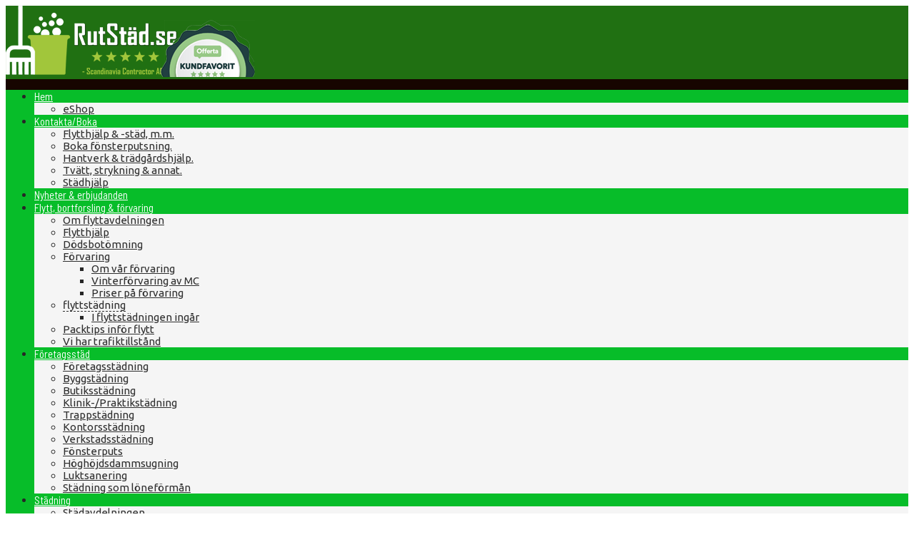

--- FILE ---
content_type: text/html; charset=utf-8
request_url: https://rutstad.se/index.php/om-oss/vara-videos
body_size: 9205
content:
<!DOCTYPE html>
<html xmlns:og="http://ogp.me/ns#" xmlns:fb="http://ogp.me/ns/fb#" xmlns="http://www.w3.org/1999/xhtml" xml:lang="sv-se" lang="sv-se" >
<head>
<meta charset="utf-8" />
	<base href="https://rutstad.se/index.php/om-oss/vara-videos" />
	<meta name="author" content="Webbyrån SthlmOnline.se" />
	<meta name="twitter:card" content="summary" />
	<meta name="twitter:url" content="https://rutstad.se/index.php/om-oss/vara-videos" />
	<meta name="twitter:title" content="Videos - St&amp;auml;dning, tr&amp;auml;dg&amp;aring;rd, snickeri &amp;amp; flytt - Rutst&amp;auml;d fr&amp;aring;n Norrt&amp;auml;lje" />
	<meta name="twitter:description" content="St&amp;auml;dfirma i Norrt&amp;auml;lje som erbjuder flyttst&amp;auml;dning, vanliga st&amp;auml;dning &amp;amp; hemservice i Roslagen  i Norrt&amp;auml;lje. T&amp;auml;by, Vallentuna, &amp;Aring;kersberga, &amp;ouml;vriga &amp;Ouml;ster&amp;aring;ker, Vaxholm samt Danderyd och Djursholm." />
	<meta name="twitter:image" content="https://rutstad.se/images/Nyhetsbilder/film2.jpg" />
	<meta name="description" content="Städfirma i Norrtälje som erbjuder flyttstädning, vanliga städning &amp; hemservice i Roslagen  i Norrtälje. Täby, Vallentuna, Åkersberga, övriga Österåker, Vaxholm samt Danderyd och Djursholm." />
	<title>Videos - Städning, trädgård, snickeri &amp; flytt - Rutstäd från Norrtälje</title>
	<link href="/components/com_imageshow/assets/css/style.css" rel="stylesheet" />
	<link href="/templates/j51_ariana/css/nexus.min.css" rel="stylesheet" />
	<link href="/templates/j51_ariana/css/responsive.min.css" rel="stylesheet" />
	<link href="//fonts.googleapis.com/css?family=Ubuntu:300,400,700&amp;&subset=latin" rel="stylesheet" />
	<link href="//fonts.googleapis.com/css?family=Barlow+Semi+Condensed:300,400,700&amp;&subset=latin" rel="stylesheet" />
	<link href="//fonts.googleapis.com/css?family=Open+Sans:300,400,700&amp;&subset=latin" rel="stylesheet" />
	<link href="/templates/j51_ariana/css/animate.min.css" rel="stylesheet" />
	<link href="/templates/j51_ariana/css/font-awesome.css" rel="stylesheet" />
	<link href="/media/jui/css/icomoon.css" rel="stylesheet" media="screen" />
	<link href="/components/com_allvideoshare/assets/css/allvideoshare.css" rel="stylesheet" media="screen" />
	<style>
.iseo-dashed{
						border-bottom:1px dashed;
						text-decoration:none !important;
				  }
:root {
	--primary: #207012;
}
body, .hornav ul ul, .hornav ul ul a {
	color: #262626;
}
body, .hornav ul ul, .hornav ul ul a {
	font-family:Ubuntu, Arial, Verdana, sans-serif;
	font-size: 15px;
}
a {
	color: #207012;
}
h1 {
	color: #404040;
	font-family:Barlow Semi Condensed, Arial, Verdana, sans-serif; 
}
h2, 
h2 a:link, 
h2 a:visited {
	color: #404040;
	font-family:Barlow Semi Condensed, Arial, Verdana, sans-serif;
}
h3, 
.module h3, 
.module_menu h3, 
.btn, 
button {
	color: #207012;
	font-family:Barlow Semi Condensed, Arial, Verdana, sans-serif;
}
h4 {
	font-family:Open Sans, Arial, Verdana, sans-serif;
	color: #207012; 
}
.hornav, .btn, .button, button {
	font-family:Barlow Semi Condensed 
}
.wrapper960 {
	width: 1180px;
}
.logo {
	top: 0px;
	left: 0px;
}
.logo-text,
.logo-text a {
	color: #ffffff;
	font-family:Montserrat;
	font-size: 36px;
}
.logo p.site-slogan {
	color: #ffffff;
	font-size: 10px;
}

.hornav ul li a, 
.hornav > ul > .parent::after, 
.hornav .menu li [class^="fa-"]::before, 
.hornav .menu li [class*=" fa-"]::before {
	color: #ffffff;
}
.hornav ul ul li a {
	color: #2e2e2e;
}
.hornav ul ul {
	background-color: #f5f5f5;
}
.hornav ul ul:before {
	border-color: transparent transparent #f5f5f5 transparent;
}
.sidecol_a {
	width: 25%;
}
.sidecol_b {
	width: 25%;
}
.owl-theme .owl-nav [class*="owl-"],
.owl-theme .owl-dots .owl-dot.active span,
.owl-theme .owl-dots .owl-dot:hover span,
ul.dot li::before,
.text-primary,
#container_base h3 {
 	color: #207012;
 }
.j51news .hover-overlay,
.background-primary {
	background-color: #207012;
}
.blog-alternative .item-image::after {
	border-color: #207012;
}
.btn, button, .btn-group.open .btn.dropdown-toggle, .pager.pagenav a, .btn-primary:active, .btn-primary.active, .btn-primary.disabled, .btn-primary[disabled], .btn:hover, .slidesjs-next.slidesjs-navigation, .slidesjs-previous.slidesjs-navigation, .search .icon-search, .dropdown-toggle, .label-info[href], .badge-info[href], .tagspopular a:hover, .module .module_header h3::after, .module_menu .module_header h3::after {
	background-color: #207012;
	color: #fff;
}
.btn, .button, button {
	background-color: #207012;
}
.btn:hover, .btn:focus, .btn:active, .btn.active, .btn.disabled, .btn[disabled], .readmore .btn:hover, .dropdown-toggle:hover, 
.search .icon-search:hover, .search .button:hover, .owl-theme .owl-nav [class*="owl-"]:hover {
	background-color: #3d140b !important; color: #ffffff !important;
}
.nav-tabs > .active > a, 
.nav-tabs > .active > a:hover, 
.nav-tabs > .active > a:focus {
	border-bottom-color: #207012;
}
blockquote {
	border-color: #207012;
}
.btn:hover, .button:hover, button:hover {
	border-color: #3d140b;
}
.owl-theme .owl-controls .owl-buttons div {
	background-color: #207012 !important;
}
.tags .label-info[href] {
	background-color: transparent;
	color: #207012;
}
.owl-theme .owl-controls .owl-buttons div {
	background-color: #207012 !important;
}
body {
	background-color: #fff;
}
.showcase_seperator svg {
	fill: ;
}
.slicknav_menu, .slideout-menu {
	background: #141414
}
.slideout-toggle-open .fa-bars::before {
	color: #ffffff !important;
}
#container_main, .item-image.pull-none + .item-content {
	background-color: #ffffff;
}
#container_footer {
	background-color: #07bd29;
}


	#container_header,
	.header_top,
	.is-sticky .header_top {
		background-color: #170500;
	}
	.logo {
		background-color: #207012;
	}
	.hornav,
	#container_showcase1_modules {
		background-color: #07bd29;
	}


		@media only screen and (max-width: 1180px) {
			.module_block, .wrapper960  {
				width:100% !important;
			}
			.content_main {
				border-radius: 0;
			}
		}
		@media only screen and (max-width: 1140px) {
			.hornav {display:none !important;}
			.slicknav_menu, .slideout-toggle-open {display:block;}
			#container_header .wrapper960 {flex-wrap: wrap;}
			#socialmedia {
			    position: static;
			    align-self: center;
			    transform: none;
			}
			.header_nav {
				display: flex;
			}
			.header-1 .module,
			.header-2 .module {
				display: flex;
				align-items: center;
			}
		}
	@media only screen and ( max-width: 767px ) {.showcase {display:none;} .mobile_showcase {display:inline;}}.knapp {
  background-color: #07bd29; /* Green */
  border: none;
  color: white;
  padding: 15px 32px;
  text-align: center;
  text-decoration: none;
  display: inline-block;
  font-size: 16px;
}

.knapp:hover {
  background-color: #0aa226; /* Green */
  border: none;
  color: white;
}

.layerslideshow-title {
   text-shadow: 3px 3px 5px black;
}

.layerslideshow-caption {
  text-shadow: 3px 3px 5px black;
}@media only screen and (min-width: 768px) and (max-width: 959px) {}@media only screen and ( max-width: 767px ) {}@media only screen and (max-width: 440px) {}
#socialmedia ul li a [class^="fa-"]::before, 
#socialmedia ul li a [class*=" fa-"]::before {
    color: #ffffff;
}#container_top1_modules {background-color: #cadbd0}#container_bottom1_modules {background-color: #e0dcdc}.caption h4 a {
color:black;
line-height:1.5em;
}
	</style>
	<script type="application/json" class="joomla-script-options new">{"csrf.token":"2c31683aff9808ae267dfc52e82a89a3","system.paths":{"root":"","base":""},"j51_template":{"scrolltoOffset":"-55"}}</script>
	<script src="/media/jui/js/jquery.min.js?62bcaef316611119a7cbe473ecabcb25"></script>
	<script src="/media/jui/js/jquery-noconflict.js?62bcaef316611119a7cbe473ecabcb25"></script>
	<script src="/media/jui/js/jquery-migrate.min.js?62bcaef316611119a7cbe473ecabcb25"></script>
	<script src="/media/system/js/caption.js?62bcaef316611119a7cbe473ecabcb25"></script>
	<script src="/media/system/js/core.js?62bcaef316611119a7cbe473ecabcb25"></script>
	<script src="/media/jui/js/bootstrap.min.js?62bcaef316611119a7cbe473ecabcb25"></script>
	<script src="/templates/j51_ariana/js/modernizr.custom.js"></script>
	<script src="/templates/j51_ariana/js/slideout.min.js"></script>
	<script src="https://cdnjs.cloudflare.com/ajax/libs/waypoints/4.0.1/noframework.waypoints.min.js""></script>
	<script src="/templates/j51_ariana/js/jquery.sticky.min.js" defer></script>
	<script src="/templates/j51_ariana/js/jarallax.min.js"></script>
	<script src="/templates/j51_ariana/js/scripts.js" defer></script>
	<script>
jQuery(window).on('load',  function() {
				new JCaption('img.caption');
			});
        jQuery(window).load(function() {

            var slideout = new Slideout({
                'panel': document.getElementById('body_panel'),
                'menu': document.getElementById('slideout'),
                'padding': -256,
                'tolerance': 70,

            });

            document.querySelector('.slideout-toggle-open').addEventListener('click', function() {
                slideout.open();
            });
            document.querySelector('.slideout-toggle-close').addEventListener('click', function() {
                slideout.close();
            });

            // jQuery
            jQuery('.menu li:not(.parent) a').on('click', function() {
                slideout.close();
            });

            jQuery('.slideout-menu li.parent > a').on('click', function(){
                jQuery(this).removeAttr('href');
                var element = jQuery(this).parent('li');
                if (element.hasClass('open')) {
                    element.removeClass('open');
                    element.find('li').removeClass('open');
                    element.find('ul').slideUp();
                }
                else {
                    element.addClass('open');
                    element.children('ul').slideDown();
                    element.siblings('li').children('ul').slideUp();
                    element.siblings('li').removeClass('open');
                    element.siblings('li').find('li').removeClass('open');
                    element.siblings('li').find('ul').slideUp();
                }
            });
        });
    
        jQuery(window).load(function(){
            jQuery("#container_header").sticky({ 
                topSpacing: 0
            });
        });
    
        jarallax(document.querySelectorAll('.jarallax'));
    
	</script>
	<meta name="viewport" content="width=device-width, initial-scale=1, maximum-scale=1"/>
	<!-- Perfect Open Graph Tags -->
	<meta property="og:title" content="Videos - St&auml;dning, tr&auml;dg&aring;rd, snickeri &amp; flytt - Rutst&auml;d fr&aring;n Norrt&auml;lje"/>
	<meta property="og:type" content="article"/>
	<meta property="og:url" content="https://rutstad.se/index.php/om-oss/vara-videos"/>
	<meta property="og:site_name" content="Städning, trädgård, snickeri & flytt - Rutstäd från Norrtälje"/>
	<meta property="og:description" content="St&auml;dfirma i Norrt&auml;lje som erbjuder flyttst&auml;dning, vanliga st&auml;dning &amp; hemservice i Roslagen  i Norrt&auml;lje. T&auml;by, Vallentuna, &Aring;kersberga, &ouml;vriga &Ouml;ster&aring;ker, Vaxholm samt Danderyd och Djursholm."/>
	<meta property="og:image" content="https://rutstad.se/images/Nyhetsbilder/film2.jpg"/>


</head>
<body class="site com_content view-article no-layout no-task itemid-173 ">

		<div id="slideout" style="display:none;">
		<a class="slideout-toggle-close"><i class="fa fa-bars" aria-hidden="true"></i></a>
				        
<ul class="menu">
<li class="item-107 deeper parent"><a href="/index.php" >Hem<span class="parent-indicator" aria-hidden="true"></span></a><ul><li class="item-411"><a href="https://eshop.rutstad.nu/" target="_blank" >eShop</a></li></ul></li><li class="item-115 deeper parent"><a href="/index.php/kontakta-oss" >Kontakta/Boka<span class="parent-indicator" aria-hidden="true"></span></a><ul><li class="item-710"><a href="/index.php/kontakta-oss/boka-flytthjalp-forfragan" >Flytthjälp &amp; -städ, m.m.</a></li><li class="item-717"><a href="/index.php/kontakta-oss/fonsterputs-forfragan" >Boka fönsterputsning.</a></li><li class="item-711"><a href="/index.php/kontakta-oss/boka-hjalp-med-utemiljon-forfragan" >Hantverk &amp; trädgårdshjälp.</a></li><li class="item-713"><a href="/index.php/kontakta-oss/tvatt-strykning-annat" >Tvätt, strykning &amp; annat.</a></li><li class="item-712"><a href="/index.php/kontakta-oss/boka-stadning-forfragan" >Städhjälp</a></li></ul></li><li class="item-140"><a href="/index.php/nystadat-nyheter" >Nyheter &amp; erbjudanden</a></li><li class="item-550 deeper parent"><a href="/index.php/allt-inom-flytt" >Flytt, bortforsling &amp; förvaring<span class="parent-indicator" aria-hidden="true"></span></a><ul><li class="item-551"><a href="/index.php/allt-inom-flytt/mer-om-vara-flyttjanster" >Om flyttavdelningen</a></li><li class="item-182"><a href="/index.php/allt-inom-flytt/flytthjalp" >Flytthjälp</a></li><li class="item-719"><a href="/index.php/allt-inom-flytt/dodsbotomning-stadning" >Dödsbotömning</a></li><li class="item-589 deeper parent"><a href="/index.php/allt-inom-flytt/forvaring" >Förvaring<span class="parent-indicator" aria-hidden="true"></span></a><ul><li class="item-592"><a href="/index.php/allt-inom-flytt/forvaring/om-var-forvaring" >Om vår förvaring</a></li><li class="item-590"><a href="/index.php/allt-inom-flytt/forvaring/vinterforvaring-av-mc" >Vinterförvaring av MC</a></li><li class="item-591"><a href="/index.php/allt-inom-flytt/forvaring/priser-pa-forvaring" >Priser på förvaring</a></li></ul></li><li class="item-120 deeper parent"><a href="/index.php/allt-inom-flytt/flyttstadning" ><a class="iseo-dashed" href="/index.php/allt-inom-flytt/flyttstadning" title="Flyttstädning" target="_parent" >flyttstädning</a><span class="parent-indicator" aria-hidden="true"></span></a><ul><li class="item-813"><a href="/index.php/allt-inom-flytt/flyttstadning/i-flyttstadningen-ingar" >I flyttstädningen ingår</a></li></ul></li><li class="item-549"><a href="/index.php/allt-inom-flytt/packtips-infor-flytt" >Packtips inför flytt</a></li><li class="item-580"><a href="/index.php/allt-inom-flytt/vi-har-trafiktillstand" >Vi har trafiktillstånd</a></li></ul></li><li class="item-802 deeper parent"><a href="/index.php/foretagsstad" >Företagsstäd<span class="parent-indicator" aria-hidden="true"></span></a><ul><li class="item-800"><a href="/index.php/foretagsstad/foretagsstadning" >Företagsstädning</a></li><li class="item-556"><a href="/index.php/foretagsstad/byggstaedning" >Byggstädning</a></li><li class="item-786"><a href="/index.php/foretagsstad/butiksstadning" >Butiksstädning</a></li><li class="item-788"><a href="/index.php/foretagsstad/klinik-praktikstadning" >Klinik-/Praktikstädning</a></li><li class="item-722"><a href="/index.php/foretagsstad/trappstadning-at-brf-er" >Trappstädning</a></li><li class="item-123"><a href="/index.php/foretagsstad/kontorsstad" >Kontorsstädning</a></li><li class="item-787"><a href="/index.php/foretagsstad/verkstadsstadning" >Verkstadsstädning</a></li><li class="item-803"><a href="/index.php/foretagsstad/fonsterputs" >Fönsterputs</a></li><li class="item-804"><a href="/index.php/foretagsstad/hoghojdsdammsugning" >Höghöjdsdammsugning</a></li><li class="item-805"><a href="/index.php/foretagsstad/luktsanering" >Luktsanering</a></li><li class="item-806"><a href="/index.php/foretagsstad/stadning-som-loneforman" >Städning som löneförmån</a></li></ul></li><li class="item-151 deeper parent"><a href="/index.php/stadning" >Städning<span class="parent-indicator" aria-hidden="true"></span></a><ul><li class="item-552"><a href="/index.php/stadning/mer-om-vara-stadjanster" >Städavdelningen</a></li><li class="item-174"><a href="/index.php/stadning/badrumsstadning" >Badrumsstädning</a></li><li class="item-718"><a href="/index.php/stadning/dodsbotomning-stadning" >Dödsbostädning</a></li><li class="item-579"><a href="/index.php/stadning/flyttstadning" >Flyttstädning</a></li><li class="item-118"><a href="/index.php/stadning/fonsterputs" >Fönsterputs</a></li><li class="item-655"><a href="/index.php/stadning/hoghojdsdammsugning" >Höghöjdsdammsugning</a></li><li class="item-175"><a href="/index.php/stadning/koksstadning" >Köksstädning</a></li><li class="item-559"><a href="/index.php/stadning/luktsanering" >Luktsanering</a></li><li class="item-561"><a href="/index.php/stadning/presentkort-pa-stadning-eller-barnpassning" >Presentkort städhjälp</a></li><li class="item-801 deeper parent"><a href="/index.php/stadning/slutstadning-semesterboende" >Slutstädning av semesterboende<span class="parent-indicator" aria-hidden="true"></span></a><ul><li class="item-807"><a href="/index.php/stadning/slutstadning-semesterboende/concierge-service-vid-semestern" >Concierge service vid semestern</a></li></ul></li><li class="item-724"><a href="/index.php/stadning/socialsanering" >Socialsanering</a></li><li class="item-119"><a href="/index.php/stadning/storstadning" >Storstädning</a></li><li class="item-563"><a href="/index.php/stadning/stadabonnemang" >Städabonnemang</a></li><li class="item-721"><a href="/index.php/stadning/stadning-som-loneforman" >Städning som löneförmån</a></li></ul></li><li class="item-593 deeper parent"><a href="/index.php/tradgarden-sommarens-utemiljo" >Trädgård &amp; hantverk<span class="parent-indicator" aria-hidden="true"></span></a><ul><li class="item-595 deeper parent"><a href="/index.php/tradgarden-sommarens-utemiljo/hjalp-med-utemiljon" >Scandinavia Contractor AB<span class="parent-indicator" aria-hidden="true"></span></a><ul><li class="item-725"><a href="/index.php/tradgarden-sommarens-utemiljo/hjalp-med-utemiljon/referensjobb-tradgard-snickeri" >Referensjobb</a></li><li class="item-772"><a href="/index.php/tradgarden-sommarens-utemiljo/hjalp-med-utemiljon/exempel-pa-jobb" >Exempel på jobb</a></li></ul></li><li class="item-597"><a href="/index.php/tradgarden-sommarens-utemiljo/altanvard-nybyggnation-reparation" >Altanunderhåll &amp; -byggnation</a></li><li class="item-728 deeper parent"><a href="/index.php/tradgarden-sommarens-utemiljo/fastighetsskotsel-byggnadsvard-underhall" >Byggnadsvård &amp; underhåll<span class="parent-indicator" aria-hidden="true"></span></a><ul><li class="item-557"><a href="/index.php/tradgarden-sommarens-utemiljo/fastighetsskotsel-byggnadsvard-underhall/fasadtvatt" >Fasadtvätt</a></li><li class="item-708"><a href="/index.php/tradgarden-sommarens-utemiljo/fastighetsskotsel-byggnadsvard-underhall/fastighetstillsyn" >Fastighetsskötsel</a></li><li class="item-654"><a href="/index.php/tradgarden-sommarens-utemiljo/fastighetsskotsel-byggnadsvard-underhall/rengoring-av-hangrannor" >Rengöring av hängrännor</a></li><li class="item-727"><a href="/index.php/tradgarden-sommarens-utemiljo/fastighetsskotsel-byggnadsvard-underhall/takunderhall" >Takunderhåll</a></li></ul></li><li class="item-558"><a href="/index.php/tradgarden-sommarens-utemiljo/golvvard" >Golvvård</a></li><li class="item-594"><a href="/index.php/tradgarden-sommarens-utemiljo/hjalp-med-grasmattan-vaxterna" >Gräsklippning/trädgårdsskötsel</a></li><li class="item-696 deeper parent"><a href="/index.php/tradgarden-sommarens-utemiljo/enklare-hantverk-och-hemfix" >Hemmafix<span class="parent-indicator" aria-hidden="true"></span></a><ul><li class="item-697"><a href="/index.php/tradgarden-sommarens-utemiljo/enklare-hantverk-och-hemfix/garderobsmontering" >Garderobsmontering</a></li><li class="item-723"><a href="/index.php/tradgarden-sommarens-utemiljo/enklare-hantverk-och-hemfix/heminredning-ytskikt-kok" >Inredning, ytskikt &amp; kök</a></li><li class="item-698"><a href="/index.php/tradgarden-sommarens-utemiljo/enklare-hantverk-och-hemfix/montera-och-satta-upp-pa-vagg" >Montera &amp; fästa på vägg</a></li><li class="item-699"><a href="/index.php/tradgarden-sommarens-utemiljo/enklare-hantverk-och-hemfix/montera-ikea-mobler-m-fl" >Montera IKEA-möbler m.fl...</a></li></ul></li><li class="item-656"><a href="/index.php/tradgarden-sommarens-utemiljo/presentkort-pa-tradgardsskotsel" >Presentkort trädgårdshjälp</a></li><li class="item-596"><a href="/index.php/tradgarden-sommarens-utemiljo/tradfallning-och-beskarning" >Trädfällning och beskärning</a></li><li class="item-599"><a href="/index.php/tradgarden-sommarens-utemiljo/sno-takskottning" >Snö- &amp; Takskottning</a></li></ul></li><li class="item-553 deeper parent"><a href="/index.php/ovriga-tjanster" >Tvätthjälp<span class="parent-indicator" aria-hidden="true"></span></a><ul><li class="item-564"><a href="/index.php/ovriga-tjanster/mer-om-vara-ovriga-tjanster" >Mer om vår tvättservice</a></li><li class="item-560"><a href="/index.php/ovriga-tjanster/matt-mobel-textiltvatt" >Matt- Möbel &amp; textiltvätt</a></li><li class="item-565"><a href="/index.php/ovriga-tjanster/presentkort-pa-stadning-eller-barnpassning-2" >Presentkort tvätthjälp</a></li><li class="item-707"><a href="/index.php/ovriga-tjanster/tvatt-strykning-mangling" >Tvätt, strykning &amp; mangling</a></li></ul></li><li class="item-789"><a href="/index.php/seniorservice" >Seniorservice</a></li><li class="item-111 active deeper parent"><a href="/index.php/om-oss" >Mer om oss...<span class="parent-indicator" aria-hidden="true"></span></a><ul><li class="item-578"><a href="/index.php/om-oss/om-oss" >Om oss...</a></li><li class="item-808"><a href="/index.php/om-oss/betalningsvillkor" >Betalningsvillkor</a></li><li class="item-126"><a href="/index.php/om-oss/garantier" >Garantier &amp; försäkringar</a></li><li class="item-812"><a href="/index.php/om-oss/nojd-kund-garanti" >Nöjd-kund-garanti</a></li><li class="item-447"><a href="/index.php/om-oss/om-gdpr" >GDPR</a></li><li class="item-124"><a href="/index.php/om-oss/miljo-omsorg" >Miljö &amp; omsorg</a></li><li class="item-173 current active"><a href="/index.php/om-oss/vara-videos" >Videos</a></li><li class="item-158"><a href="/index.php/om-oss/om-rut-avdraget" >Om RUT-avdraget</a></li><li class="item-687"><a href="/index.php/om-oss/omdomen-betyg-fran-kunder" >Omdömen &amp; betyg från kunder</a></li><li class="item-657"><a href="/index.php/om-oss/presentkort" >Presentkort</a></li><li class="item-706"><a href="/index.php/om-oss/prislista" >Prislista</a></li><li class="item-809"><a href="/index.php/om-oss/rekrytering" >Rekrytering</a></li><li class="item-548"><a href="https://jobb.rutstad.se/" target="_blank" >Sök jobb via Teamtailor</a></li><li class="item-810"><a href="/index.php/om-oss/sok-jobb-hos-oss" >Sök jobb via mejlformulär</a></li><li class="item-183"><a href="/index.php/om-oss/vanliga-kundfragor-och-svar" >Vanliga kundfrågor och svar</a></li><li class="item-144 deeper parent"><a href="/index.php/om-oss/vi-stadar-pa-foljande-orter" >Vi finns på följande orter<span class="parent-indicator" aria-hidden="true"></span></a><ul><li class="item-566"><a href="/index.php/om-oss/vi-stadar-pa-foljande-orter/vi-stadar-pa-foljande-orter" >Orter vi städar &amp; flyttar i</a></li><li class="item-165"><a href="/index.php/om-oss/vi-stadar-pa-foljande-orter/danderyd" >Danderyd</a></li><li class="item-166"><a href="/index.php/om-oss/vi-stadar-pa-foljande-orter/djursholm" >Djursholm</a></li><li class="item-692"><a href="/index.php/om-oss/vi-stadar-pa-foljande-orter/grisslehamn" >Grisslehamn</a></li><li class="item-658"><a href="/index.php/om-oss/vi-stadar-pa-foljande-orter/lidingo" >Lidingö</a></li><li class="item-392"><a href="/index.php/om-oss/vi-stadar-pa-foljande-orter/norra-djurgardsstaden" >Norra Djurgårdsstaden</a></li><li class="item-159"><a href="/index.php/om-oss/vi-stadar-pa-foljande-orter/norrtaelje" >Norrtälje</a></li><li class="item-164"><a href="/index.php/om-oss/vi-stadar-pa-foljande-orter/stocksund" >Stocksund</a></li><li class="item-659"><a href="/index.php/om-oss/vi-stadar-pa-foljande-orter/inverness" >Inverness</a></li><li class="item-163"><a href="/index.php/om-oss/vi-stadar-pa-foljande-orter/taeby" >Täby</a></li><li class="item-162"><a href="/index.php/om-oss/vi-stadar-pa-foljande-orter/vallentuna" >Vallentuna</a></li><li class="item-167"><a href="/index.php/om-oss/vi-stadar-pa-foljande-orter/vaxholm" >Vaxholm</a></li><li class="item-160"><a href="/index.php/om-oss/vi-stadar-pa-foljande-orter/akersberga" >Åkersberga</a></li><li class="item-391"><a href="/index.php/om-oss/vi-stadar-pa-foljande-orter/oestermalm" >Östermalm</a></li><li class="item-161"><a href="/index.php/om-oss/vi-stadar-pa-foljande-orter/oesteraker" >Österåker</a></li></ul></li><li class="item-178"><a href="/index.php/om-oss/oppettider" >Öppettider</a></li><li class="item-814"><a href="/index.php/om-oss/snabbt-svar" >Snabbt svar</a></li></ul></li></ul>
			</div>
		<div id="body_panel">		<header id="container_header">
			<div class="header_main">
				<div class="logo">
    
  <a href="/" title="">
          <img class="logo-image primary-logo-image" src="/images/Logotyper/rutstad-weblogo-240px.png" alt="Logo" />
            </a>
     
</div>
				<div class="header_nav">
					
    <div class="hornav">
        
<ul class="menu">
<li class="item-107 deeper parent"><a href="/index.php" >Hem<span class="parent-indicator" aria-hidden="true"></span></a><ul><li class="item-411"><a href="https://eshop.rutstad.nu/" target="_blank" >eShop</a></li></ul></li><li class="item-115 deeper parent"><a href="/index.php/kontakta-oss" >Kontakta/Boka<span class="parent-indicator" aria-hidden="true"></span></a><ul><li class="item-710"><a href="/index.php/kontakta-oss/boka-flytthjalp-forfragan" >Flytthjälp &amp; -städ, m.m.</a></li><li class="item-717"><a href="/index.php/kontakta-oss/fonsterputs-forfragan" >Boka fönsterputsning.</a></li><li class="item-711"><a href="/index.php/kontakta-oss/boka-hjalp-med-utemiljon-forfragan" >Hantverk &amp; trädgårdshjälp.</a></li><li class="item-713"><a href="/index.php/kontakta-oss/tvatt-strykning-annat" >Tvätt, strykning &amp; annat.</a></li><li class="item-712"><a href="/index.php/kontakta-oss/boka-stadning-forfragan" >Städhjälp</a></li></ul></li><li class="item-140"><a href="/index.php/nystadat-nyheter" >Nyheter &amp; erbjudanden</a></li><li class="item-550 deeper parent"><a href="/index.php/allt-inom-flytt" >Flytt, bortforsling &amp; förvaring<span class="parent-indicator" aria-hidden="true"></span></a><ul><li class="item-551"><a href="/index.php/allt-inom-flytt/mer-om-vara-flyttjanster" >Om flyttavdelningen</a></li><li class="item-182"><a href="/index.php/allt-inom-flytt/flytthjalp" >Flytthjälp</a></li><li class="item-719"><a href="/index.php/allt-inom-flytt/dodsbotomning-stadning" >Dödsbotömning</a></li><li class="item-589 deeper parent"><a href="/index.php/allt-inom-flytt/forvaring" >Förvaring<span class="parent-indicator" aria-hidden="true"></span></a><ul><li class="item-592"><a href="/index.php/allt-inom-flytt/forvaring/om-var-forvaring" >Om vår förvaring</a></li><li class="item-590"><a href="/index.php/allt-inom-flytt/forvaring/vinterforvaring-av-mc" >Vinterförvaring av MC</a></li><li class="item-591"><a href="/index.php/allt-inom-flytt/forvaring/priser-pa-forvaring" >Priser på förvaring</a></li></ul></li><li class="item-120 deeper parent"><a href="/index.php/allt-inom-flytt/flyttstadning" ><a class="iseo-dashed" href="/index.php/allt-inom-flytt/flyttstadning" title="Flyttstädning" target="_parent" >flyttstädning</a><span class="parent-indicator" aria-hidden="true"></span></a><ul><li class="item-813"><a href="/index.php/allt-inom-flytt/flyttstadning/i-flyttstadningen-ingar" >I flyttstädningen ingår</a></li></ul></li><li class="item-549"><a href="/index.php/allt-inom-flytt/packtips-infor-flytt" >Packtips inför flytt</a></li><li class="item-580"><a href="/index.php/allt-inom-flytt/vi-har-trafiktillstand" >Vi har trafiktillstånd</a></li></ul></li><li class="item-802 deeper parent"><a href="/index.php/foretagsstad" >Företagsstäd<span class="parent-indicator" aria-hidden="true"></span></a><ul><li class="item-800"><a href="/index.php/foretagsstad/foretagsstadning" >Företagsstädning</a></li><li class="item-556"><a href="/index.php/foretagsstad/byggstaedning" >Byggstädning</a></li><li class="item-786"><a href="/index.php/foretagsstad/butiksstadning" >Butiksstädning</a></li><li class="item-788"><a href="/index.php/foretagsstad/klinik-praktikstadning" >Klinik-/Praktikstädning</a></li><li class="item-722"><a href="/index.php/foretagsstad/trappstadning-at-brf-er" >Trappstädning</a></li><li class="item-123"><a href="/index.php/foretagsstad/kontorsstad" >Kontorsstädning</a></li><li class="item-787"><a href="/index.php/foretagsstad/verkstadsstadning" >Verkstadsstädning</a></li><li class="item-803"><a href="/index.php/foretagsstad/fonsterputs" >Fönsterputs</a></li><li class="item-804"><a href="/index.php/foretagsstad/hoghojdsdammsugning" >Höghöjdsdammsugning</a></li><li class="item-805"><a href="/index.php/foretagsstad/luktsanering" >Luktsanering</a></li><li class="item-806"><a href="/index.php/foretagsstad/stadning-som-loneforman" >Städning som löneförmån</a></li></ul></li><li class="item-151 deeper parent"><a href="/index.php/stadning" >Städning<span class="parent-indicator" aria-hidden="true"></span></a><ul><li class="item-552"><a href="/index.php/stadning/mer-om-vara-stadjanster" >Städavdelningen</a></li><li class="item-174"><a href="/index.php/stadning/badrumsstadning" >Badrumsstädning</a></li><li class="item-718"><a href="/index.php/stadning/dodsbotomning-stadning" >Dödsbostädning</a></li><li class="item-579"><a href="/index.php/stadning/flyttstadning" >Flyttstädning</a></li><li class="item-118"><a href="/index.php/stadning/fonsterputs" >Fönsterputs</a></li><li class="item-655"><a href="/index.php/stadning/hoghojdsdammsugning" >Höghöjdsdammsugning</a></li><li class="item-175"><a href="/index.php/stadning/koksstadning" >Köksstädning</a></li><li class="item-559"><a href="/index.php/stadning/luktsanering" >Luktsanering</a></li><li class="item-561"><a href="/index.php/stadning/presentkort-pa-stadning-eller-barnpassning" >Presentkort städhjälp</a></li><li class="item-801 deeper parent"><a href="/index.php/stadning/slutstadning-semesterboende" >Slutstädning av semesterboende<span class="parent-indicator" aria-hidden="true"></span></a><ul><li class="item-807"><a href="/index.php/stadning/slutstadning-semesterboende/concierge-service-vid-semestern" >Concierge service vid semestern</a></li></ul></li><li class="item-724"><a href="/index.php/stadning/socialsanering" >Socialsanering</a></li><li class="item-119"><a href="/index.php/stadning/storstadning" >Storstädning</a></li><li class="item-563"><a href="/index.php/stadning/stadabonnemang" >Städabonnemang</a></li><li class="item-721"><a href="/index.php/stadning/stadning-som-loneforman" >Städning som löneförmån</a></li></ul></li><li class="item-593 deeper parent"><a href="/index.php/tradgarden-sommarens-utemiljo" >Trädgård &amp; hantverk<span class="parent-indicator" aria-hidden="true"></span></a><ul><li class="item-595 deeper parent"><a href="/index.php/tradgarden-sommarens-utemiljo/hjalp-med-utemiljon" >Scandinavia Contractor AB<span class="parent-indicator" aria-hidden="true"></span></a><ul><li class="item-725"><a href="/index.php/tradgarden-sommarens-utemiljo/hjalp-med-utemiljon/referensjobb-tradgard-snickeri" >Referensjobb</a></li><li class="item-772"><a href="/index.php/tradgarden-sommarens-utemiljo/hjalp-med-utemiljon/exempel-pa-jobb" >Exempel på jobb</a></li></ul></li><li class="item-597"><a href="/index.php/tradgarden-sommarens-utemiljo/altanvard-nybyggnation-reparation" >Altanunderhåll &amp; -byggnation</a></li><li class="item-728 deeper parent"><a href="/index.php/tradgarden-sommarens-utemiljo/fastighetsskotsel-byggnadsvard-underhall" >Byggnadsvård &amp; underhåll<span class="parent-indicator" aria-hidden="true"></span></a><ul><li class="item-557"><a href="/index.php/tradgarden-sommarens-utemiljo/fastighetsskotsel-byggnadsvard-underhall/fasadtvatt" >Fasadtvätt</a></li><li class="item-708"><a href="/index.php/tradgarden-sommarens-utemiljo/fastighetsskotsel-byggnadsvard-underhall/fastighetstillsyn" >Fastighetsskötsel</a></li><li class="item-654"><a href="/index.php/tradgarden-sommarens-utemiljo/fastighetsskotsel-byggnadsvard-underhall/rengoring-av-hangrannor" >Rengöring av hängrännor</a></li><li class="item-727"><a href="/index.php/tradgarden-sommarens-utemiljo/fastighetsskotsel-byggnadsvard-underhall/takunderhall" >Takunderhåll</a></li></ul></li><li class="item-558"><a href="/index.php/tradgarden-sommarens-utemiljo/golvvard" >Golvvård</a></li><li class="item-594"><a href="/index.php/tradgarden-sommarens-utemiljo/hjalp-med-grasmattan-vaxterna" >Gräsklippning/trädgårdsskötsel</a></li><li class="item-696 deeper parent"><a href="/index.php/tradgarden-sommarens-utemiljo/enklare-hantverk-och-hemfix" >Hemmafix<span class="parent-indicator" aria-hidden="true"></span></a><ul><li class="item-697"><a href="/index.php/tradgarden-sommarens-utemiljo/enklare-hantverk-och-hemfix/garderobsmontering" >Garderobsmontering</a></li><li class="item-723"><a href="/index.php/tradgarden-sommarens-utemiljo/enklare-hantverk-och-hemfix/heminredning-ytskikt-kok" >Inredning, ytskikt &amp; kök</a></li><li class="item-698"><a href="/index.php/tradgarden-sommarens-utemiljo/enklare-hantverk-och-hemfix/montera-och-satta-upp-pa-vagg" >Montera &amp; fästa på vägg</a></li><li class="item-699"><a href="/index.php/tradgarden-sommarens-utemiljo/enklare-hantverk-och-hemfix/montera-ikea-mobler-m-fl" >Montera IKEA-möbler m.fl...</a></li></ul></li><li class="item-656"><a href="/index.php/tradgarden-sommarens-utemiljo/presentkort-pa-tradgardsskotsel" >Presentkort trädgårdshjälp</a></li><li class="item-596"><a href="/index.php/tradgarden-sommarens-utemiljo/tradfallning-och-beskarning" >Trädfällning och beskärning</a></li><li class="item-599"><a href="/index.php/tradgarden-sommarens-utemiljo/sno-takskottning" >Snö- &amp; Takskottning</a></li></ul></li><li class="item-553 deeper parent"><a href="/index.php/ovriga-tjanster" >Tvätthjälp<span class="parent-indicator" aria-hidden="true"></span></a><ul><li class="item-564"><a href="/index.php/ovriga-tjanster/mer-om-vara-ovriga-tjanster" >Mer om vår tvättservice</a></li><li class="item-560"><a href="/index.php/ovriga-tjanster/matt-mobel-textiltvatt" >Matt- Möbel &amp; textiltvätt</a></li><li class="item-565"><a href="/index.php/ovriga-tjanster/presentkort-pa-stadning-eller-barnpassning-2" >Presentkort tvätthjälp</a></li><li class="item-707"><a href="/index.php/ovriga-tjanster/tvatt-strykning-mangling" >Tvätt, strykning &amp; mangling</a></li></ul></li><li class="item-789"><a href="/index.php/seniorservice" >Seniorservice</a></li><li class="item-111 active deeper parent"><a href="/index.php/om-oss" >Mer om oss...<span class="parent-indicator" aria-hidden="true"></span></a><ul><li class="item-578"><a href="/index.php/om-oss/om-oss" >Om oss...</a></li><li class="item-808"><a href="/index.php/om-oss/betalningsvillkor" >Betalningsvillkor</a></li><li class="item-126"><a href="/index.php/om-oss/garantier" >Garantier &amp; försäkringar</a></li><li class="item-812"><a href="/index.php/om-oss/nojd-kund-garanti" >Nöjd-kund-garanti</a></li><li class="item-447"><a href="/index.php/om-oss/om-gdpr" >GDPR</a></li><li class="item-124"><a href="/index.php/om-oss/miljo-omsorg" >Miljö &amp; omsorg</a></li><li class="item-173 current active"><a href="/index.php/om-oss/vara-videos" >Videos</a></li><li class="item-158"><a href="/index.php/om-oss/om-rut-avdraget" >Om RUT-avdraget</a></li><li class="item-687"><a href="/index.php/om-oss/omdomen-betyg-fran-kunder" >Omdömen &amp; betyg från kunder</a></li><li class="item-657"><a href="/index.php/om-oss/presentkort" >Presentkort</a></li><li class="item-706"><a href="/index.php/om-oss/prislista" >Prislista</a></li><li class="item-809"><a href="/index.php/om-oss/rekrytering" >Rekrytering</a></li><li class="item-548"><a href="https://jobb.rutstad.se/" target="_blank" >Sök jobb via Teamtailor</a></li><li class="item-810"><a href="/index.php/om-oss/sok-jobb-hos-oss" >Sök jobb via mejlformulär</a></li><li class="item-183"><a href="/index.php/om-oss/vanliga-kundfragor-och-svar" >Vanliga kundfrågor och svar</a></li><li class="item-144 deeper parent"><a href="/index.php/om-oss/vi-stadar-pa-foljande-orter" >Vi finns på följande orter<span class="parent-indicator" aria-hidden="true"></span></a><ul><li class="item-566"><a href="/index.php/om-oss/vi-stadar-pa-foljande-orter/vi-stadar-pa-foljande-orter" >Orter vi städar &amp; flyttar i</a></li><li class="item-165"><a href="/index.php/om-oss/vi-stadar-pa-foljande-orter/danderyd" >Danderyd</a></li><li class="item-166"><a href="/index.php/om-oss/vi-stadar-pa-foljande-orter/djursholm" >Djursholm</a></li><li class="item-692"><a href="/index.php/om-oss/vi-stadar-pa-foljande-orter/grisslehamn" >Grisslehamn</a></li><li class="item-658"><a href="/index.php/om-oss/vi-stadar-pa-foljande-orter/lidingo" >Lidingö</a></li><li class="item-392"><a href="/index.php/om-oss/vi-stadar-pa-foljande-orter/norra-djurgardsstaden" >Norra Djurgårdsstaden</a></li><li class="item-159"><a href="/index.php/om-oss/vi-stadar-pa-foljande-orter/norrtaelje" >Norrtälje</a></li><li class="item-164"><a href="/index.php/om-oss/vi-stadar-pa-foljande-orter/stocksund" >Stocksund</a></li><li class="item-659"><a href="/index.php/om-oss/vi-stadar-pa-foljande-orter/inverness" >Inverness</a></li><li class="item-163"><a href="/index.php/om-oss/vi-stadar-pa-foljande-orter/taeby" >Täby</a></li><li class="item-162"><a href="/index.php/om-oss/vi-stadar-pa-foljande-orter/vallentuna" >Vallentuna</a></li><li class="item-167"><a href="/index.php/om-oss/vi-stadar-pa-foljande-orter/vaxholm" >Vaxholm</a></li><li class="item-160"><a href="/index.php/om-oss/vi-stadar-pa-foljande-orter/akersberga" >Åkersberga</a></li><li class="item-391"><a href="/index.php/om-oss/vi-stadar-pa-foljande-orter/oestermalm" >Östermalm</a></li><li class="item-161"><a href="/index.php/om-oss/vi-stadar-pa-foljande-orter/oesteraker" >Österåker</a></li></ul></li><li class="item-178"><a href="/index.php/om-oss/oppettider" >Öppettider</a></li><li class="item-814"><a href="/index.php/om-oss/snabbt-svar" >Snabbt svar</a></li></ul></li></ul>

    </div>
			    	<div class="header_top">
											    						<div id="socialmedia">   
    <ul id="navigation">
           
         
        <li class="social-facebook"><a href="https://www.facebook.com/rutstadning/" target="_blank" title="Facebook"><i class="fa fa-facebook"></i><span>Facebook</span></a></li> 
         
         
         
        <li class="social-instagram"><a href="https://www.instagram.com/rutstad.se" target="_blank" title="Instagram"><i class="fa fa-instagram"></i><span>Instagram</span></a></li> 
         
         
         
         
         
         
         
         
         
            </ul>
</div>  					</div>
											<a class="slideout-toggle-open"><i class="fa fa-bars" aria-hidden="true"></i></a>
									</div>
			</div>
		</header>

		
		<main class="content_main">
						<div id="container_top1_modules" class="module_block jarallax" style="background-position: 50% 0">
								<div class="wrapper960">
					<div id="top1_modules" class="block_holder"><div id="wrapper_top-1" class="block_holder_margin"><div class="top-1 top-1a" style="max-width:100%;">
		<div class="module ">
			<div class="module_surround">
													<div class="module_header">
					<h3 class="mod_standard "><span>Alla rätt!</span></h3>
				</div>
								<div class="module_content">
				

<div class="custom"  >
	<h5 style="text-align: center;"><span style="font-size: 18pt;">✔</span>F-skatt     <span style="font-size: 18pt;"> ✔</span>Trafiktillstånd      <span style="font-size: 18pt;">✔</span>Kollektivt anslutna     <span style="font-size: 18pt;">✔</span>Försäkringar      <span style="font-size: 18pt;">✔</span><a class="iseo-dashed" href="/index.php/om-oss/omdomen-betyg-fran-kunder" title="nöjda" target="_parent" >nöjda</a> <a class="iseo-dashed" href="/index.php/om-oss/omdomen-betyg-fran-kunder" title="kunder" target="_parent" >kunder</a>      <span style="font-size: 18pt;">✔</span>Kunskap      <span style="font-size: 18pt;">✔</span>Erfarenhet     <span style="font-size: 18pt;"> ✔</span><a class="iseo-dashed" href="/index.php/om-oss/om-rut-avdraget" title="Rutavdrag" target="_parent" >rutavdrag</a></h5></div>
				</div> 
			</div>
		</div>
	
		<div class="module animate fadeInRightBig">
			<div class="module_surround">
								<div class="module_content">
				

<div class="custom"  >
	<p><a title="Klicka för betyg på våra jobb..." href="/index.php/om-oss/omdomen-betyg-fran-kunder"><img src="/images/Ikoner/fem-stjanor.png" width="100%" /></a></p>
<p style="text-align: center;"><a href="/index.php/om-oss/omdomen-betyg-fran-kunder">Klicka för betyg på våra jobb...</a></p></div>
				</div> 
			</div>
		</div>
	</div><div class="clear"></div></div></div>				</div>
			</div>
															<div id="container_main">
				<div class="wrapper960">
					<div id="main">
           
    
    
    <div id="content_full" class="side_margins content_full">

                        <div class="wrapper_contenttop">
                        <div class="contenttop" style="width:100%;">		<div class="moduletable">

		
			
<div class="avs videos "> 
    <div class="row-fluid">
    	<ul class="thumbnails">
        	    
                <li class="span4">
                	<div class="thumbnail">
      					<a href="/index.php/component/allvideoshare/video/flytthjaelp?Itemid=173" class="avs-thumbnail">
                        	<div class="avs-image" style="background-image: url(//img.youtube.com/vi/mMjHlS_7KJM/default.jpg);">&nbsp;</div>
                            <img class="avs-play-icon" src="/components/com_allvideoshare/assets/images/play.png" alt="Flytthjälp" />
                        </a>
                        <div class="caption">
                        	<h4><a href="/index.php/component/allvideoshare/video/flytthjaelp?Itemid=173">Flytthjälp</a></h4>
        					<p class="views muted">3408 Views</p>
                        </div>
                    </div>
                </li> 
                    
                <li class="span4">
                	<div class="thumbnail">
      					<a href="/index.php/component/allvideoshare/video/foensterputs?Itemid=173" class="avs-thumbnail">
                        	<div class="avs-image" style="background-image: url(//img.youtube.com/vi/B7_ofnm_hfY/default.jpg);">&nbsp;</div>
                            <img class="avs-play-icon" src="/components/com_allvideoshare/assets/images/play.png" alt="Fönsterputs" />
                        </a>
                        <div class="caption">
                        	<h4><a href="/index.php/component/allvideoshare/video/foensterputs?Itemid=173">Fönsterputs</a></h4>
        					<p class="views muted">8604 Views</p>
                        </div>
                    </div>
                </li> 
                    
                <li class="span4">
                	<div class="thumbnail">
      					<a href="/index.php/component/allvideoshare/video/staedning-i-hemmet?Itemid=173" class="avs-thumbnail">
                        	<div class="avs-image" style="background-image: url(http://img.youtube.com/vi/XL4OqHGLIjY/default.jpg);">&nbsp;</div>
                            <img class="avs-play-icon" src="/components/com_allvideoshare/assets/images/play.png" alt="Städning i hemmet" />
                        </a>
                        <div class="caption">
                        	<h4><a href="/index.php/component/allvideoshare/video/staedning-i-hemmet?Itemid=173">Städning i hemmet</a></h4>
        					<p class="views muted">4240 Views</p>
                        </div>
                    </div>
                </li> 
                </ul><ul class="thumbnails">    
                <li class="span4">
                	<div class="thumbnail">
      					<a href="/index.php/component/allvideoshare/video/angtvaett-textil?Itemid=173" class="avs-thumbnail">
                        	<div class="avs-image" style="background-image: url(http://img.youtube.com/vi/BVNmRUnO7HQ/default.jpg);">&nbsp;</div>
                            <img class="avs-play-icon" src="/components/com_allvideoshare/assets/images/play.png" alt="Ångtvätt textil" />
                        </a>
                        <div class="caption">
                        	<h4><a href="/index.php/component/allvideoshare/video/angtvaett-textil?Itemid=173">Ångtvätt textil</a></h4>
        					<p class="views muted">8232 Views</p>
                        </div>
                    </div>
                </li> 
                    
                <li class="span4">
                	<div class="thumbnail">
      					<a href="/index.php/component/allvideoshare/video/hotellstadning-med-rutstad?Itemid=173" class="avs-thumbnail">
                        	<div class="avs-image" style="background-image: url(http://img.youtube.com/vi/bftcdHonrkI/default.jpg);">&nbsp;</div>
                            <img class="avs-play-icon" src="/components/com_allvideoshare/assets/images/play.png" alt="Hotellstädning med Rutstäd" />
                        </a>
                        <div class="caption">
                        	<h4><a href="/index.php/component/allvideoshare/video/hotellstadning-med-rutstad?Itemid=173">Hotellstädning med Rutstäd</a></h4>
        					<p class="views muted">3953 Views</p>
                        </div>
                    </div>
                </li> 
                    
                <li class="span4">
                	<div class="thumbnail">
      					<a href="/index.php/component/allvideoshare/video/angtvatt-soffa?Itemid=173" class="avs-thumbnail">
                        	<div class="avs-image" style="background-image: url(http://img.youtube.com/vi/mR_ntMcP_34/default.jpg);">&nbsp;</div>
                            <img class="avs-play-icon" src="/components/com_allvideoshare/assets/images/play.png" alt="Ångtvätt soffa" />
                        </a>
                        <div class="caption">
                        	<h4><a href="/index.php/component/allvideoshare/video/angtvatt-soffa?Itemid=173">Ångtvätt soffa</a></h4>
        					<p class="views muted">4861 Views</p>
                        </div>
                    </div>
                </li> 
                </ul><ul class="thumbnails">    
                <li class="span4">
                	<div class="thumbnail">
      					<a href="/index.php/component/allvideoshare/video/a-ngtva-ttar-pa-rutsta-d?Itemid=173" class="avs-thumbnail">
                        	<div class="avs-image" style="background-image: url(http://img.youtube.com/vi/t63rbpN2Q2w/default.jpg);">&nbsp;</div>
                            <img class="avs-play-icon" src="/components/com_allvideoshare/assets/images/play.png" alt="Ångtvättar På rutstäd." />
                        </a>
                        <div class="caption">
                        	<h4><a href="/index.php/component/allvideoshare/video/a-ngtva-ttar-pa-rutsta-d?Itemid=173">Ångtvättar På rutstäd.</a></h4>
        					<p class="views muted">3926 Views</p>
                        </div>
                    </div>
                </li> 
                 
        </ul>
   	</div>
    
    </div>
		</div>

	</div>                                    <div class="clear"></div>
            </div>
                            
        
            <div class="maincontent">
                    <div class="message">
                                                    <div id="system-message-container">
	</div>

                                            </div>
                <div class="item-page" itemscope itemtype="https://schema.org/Article">
	<meta itemprop="inLanguage" content="sv-SE" />
	
		
						
		
	
	
		
								<div itemprop="articleBody">
		<p><img style="float: right;" src="/images/Nyhetsbilder/film2.jpg" alt="" width="150" />Här hittar du videos som presenterar vårt utbud.</p>
 
<p><a href="/index.php/nystadat-nyheter/vara-videos">Klicka här&gt;&gt;&gt;</a></p>	</div>

	
							</div>
 <div class="clear"></div>
            </div>

                        <div class="wrapper_contentbottom">
                        <div class="contentbottom" style="width:100%;">
		<div class="module animate fadeInRightBig">
			<div class="module_surround">
								<div class="module_content">
				

<div class="custom"  >
	<h4 style="text-align: center;"><a class="knapp" title="Klicka här för att kontakta oss!" href="https://rutstad.se/index.php/kontakta-oss">Gör en förfrågan</a></h4></div>
				</div> 
			</div>
		</div>
	</div>                                    <div class="clear"></div>
            </div>
                            
        
    </div>
</div>
				</div>
			</div>
									<div id="container_bottom1_modules" class="module_block jarallax" style="background-position: 50% 0">
								<div class="wrapper960">
					<div id="bottom1_modules" class="block_holder"><div id="wrapper_bottom-1" class="block_holder_margin"><div class="bottom-1 bottom-1a" style="max-width:50%;">
		<div class="module animate fadeInLeftBig">
			<div class="module_surround">
													<div class="module_header">
					<h3 class="mod_standard "><span>OBS! - Vi är experter på <a class="iseo-dashed" href="/index.php/allt-inom-flytt/flyttstadning" title="Flyttstädning" target="_parent" >flyttstädning</a>.</span></h3>
				</div>
								<div class="module_content">
				

<div class="custom"  >
	<p><a href="/index.php/stadning/flyttstadning"><img style="margin-right: 25px; margin-left: 25px; float: right;" src="/images/Flyttfirma/Flyttkartong.png" width="100" /></a>Den smarte kollar med oss först, <strong>när det är dags för <a href="/index.php/stadning/flyttstadning">flyttstädning</a>.</strong></p></div>
				</div> 
			</div>
		</div>
	</div><div class="bottom-1 bottom-1b" style="max-width:50%;">
		<div class="module animate fadeInLeftBig">
			<div class="module_surround">
													<div class="module_header">
					<h3 class="mod_standard "><span>Nöjd-kund-garanti </span></h3>
				</div>
								<div class="module_content">
				

<div class="custom"  >
	<p>Vi erbjuder alla våra <a class="iseo-dashed" href="/index.php/om-oss/omdomen-betyg-fran-kunder" title="kunder" target="_parent" >kunder</a> nöjd-kund-garanti. 100 % nöjd inom 48timmar</p>
<h3><a href="/index.php/om-oss/garantier"><img style="float: right; margin-right: 10px; margin-left: 10px;" src="/images/Ikoner/rutstd-logotyp.png" width="100" /></a>Vi är inte <a class="iseo-dashed" href="/index.php/om-oss/omdomen-betyg-fran-kunder" title="nöjda" target="_parent" >nöjda</a> förrän du är det!</h3>
<p style="text-align: left;"><a href="/index.php/om-oss/garantier">Läs mer om vår garanti och våra försäkringar &gt;&gt;&gt;</a></p></div>
				</div> 
			</div>
		</div>
	
		<div class="module animate fadeInLeftBig">
			<div class="module_surround">
													<div class="module_header">
					<h3 class="mod_standard "><span>Vi har kollektivavtal</span></h3>
				</div>
								<div class="module_content">
				

<div class="custom"  >
	<p><img src="/images/Logotyper/Almega-logotyp.jpg" alt="" width="100%" /></p>
<h3><a href="/index.php/om-oss/rekrytering">Sök jobb hos oss&gt;&gt;&gt;</a></h3></div>
				</div> 
			</div>
		</div>
	</div><div class="clear"></div></div></div>				</div>
			</div>
														</main>
		
		<footer id="container_footer">
							 
					<div class="footermenu">
						

<div class="custom"  >
	<p>RutStäd.SE | Scandinavia Contractor AB, 556547-6743 | Box 24117, 10451 Stockholm | Gösvägen 4, SE-761 48 Norrtälje |<strong><a href="Tel:0176-290010">Tel: 0176-290010</a></strong></p></div>

						<div class="clear"></div>
					</div>
										<div class="copyright">
				<p>(C) 2025 Producerad av SthlmOnline.se | <a href="https://rutstad.se/index.php/component/osmap/?view=html&id=1">Sitemap</a></p>
			</div>
		</footer>
		
	</div>
 
<script>
	jarallax(document.querySelectorAll('.jarallax'), {
		speed: 0.5,
		disableParallax: /iPad|iPhone|iPod|Android/,
		disableVideo: /iPad|iPhone|iPod|Android/
	});
</script>

<noscript id="deferred-styles">
	</noscript>
<script>
	var loadDeferredStyles = function() {
	var addStylesNode = document.getElementById("deferred-styles");
	var replacement = document.createElement("div");
	replacement.innerHTML = addStylesNode.textContent;
	document.body.appendChild(replacement)
	addStylesNode.parentElement.removeChild(addStylesNode);
	};
	var raf = requestAnimationFrame || mozRequestAnimationFrame ||
	  webkitRequestAnimationFrame || msRequestAnimationFrame;
	if (raf) raf(function() { window.setTimeout(loadDeferredStyles, 0); });
	else window.addEventListener('load', loadDeferredStyles);
</script>

</body> 
</html>